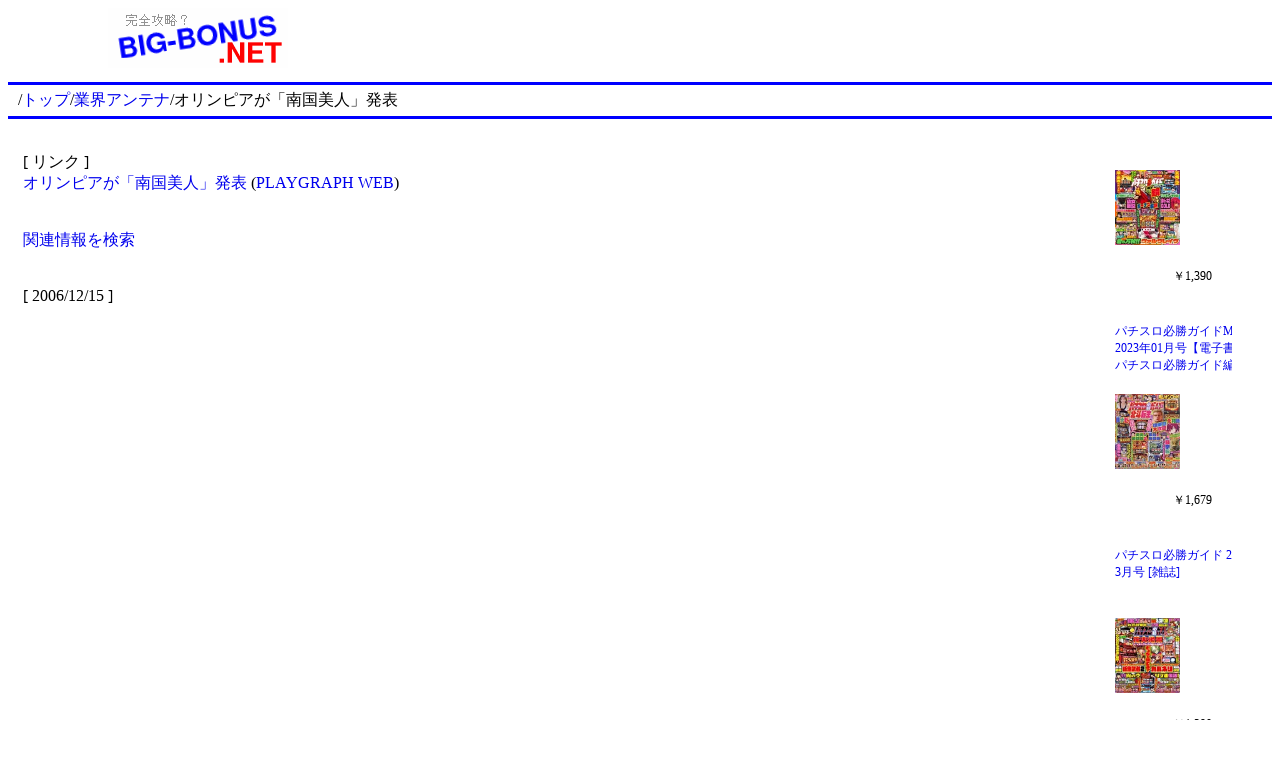

--- FILE ---
content_type: text/html
request_url: http://www.big-bonus.net/antenna/content/2006/12/1166193030.html
body_size: 1028
content:
<!DOCTYPE html>
<html lang="ja">

<head>
<meta charset="EUC-JP">
<meta name="keywords" content="パチスロ,スロット">
<meta name="description" content="オリンピアが「南国美人」発表 [ 業界アンテナ ]">
<link rel="stylesheet" type="text/css" href="/css/001.css">
<title>オリンピアが「南国美人」発表</title>
<meta name='viewport' content='width=device-width'>
</head>

<body>

<div class="title-01">
<a href="/"><img src="/image/title.png" width="180" height="60" border="0" alt="パチスロ攻略？ BIG-BONUS.NET"></a>
</div>
<div class="ad-01">
<script async src="//pagead2.googlesyndication.com/pagead/js/adsbygoogle.js"></script>
<!-- BIG-BONUS.NET （上） -->
<ins class="adsbygoogle"
     style="display:inline-block;width:468px;height:60px"
     data-ad-client="ca-pub-2339271796834810"
     data-ad-slot="2505515936"></ins>
<script>
(adsbygoogle = window.adsbygoogle || []).push({});
</script>
</div>
<br style="clear:both">

<hr class="line-01">
<div class="path-01">
/<a href="/">トップ</a>/<a href="/antenna/">業界アンテナ</a>/オリンピアが「南国美人」発表
</div>
<div class="option-01">

</div>
<br style="clear:both">
<hr class="line-01">
<br>

<div class="content-01">

[ リンク ]<br><a href='http://www.play-graph.com/archives/2006/12/post_698.php' target='_blank'>オリンピアが「南国美人」発表</a> (<a href='http://www.play-graph.com/' target='_blank'>PLAYGRAPH WEB</a>)<br>
<br><br><a href='http://www.google.co.jp/search?ie=EUC-JP&q=%a5%aa%a5%ea%a5%f3%a5%d4%a5%a2+%c6%ee%b9%f1%c8%fe%bf%cd+%c8%af%c9%bd+' target='_blank' rel='nofollow'>関連情報を検索</a><br>

<br><br>
[ 2006/12/15 ]

</div>

<div class="ad-02">
<iframe width="120" height="600" scrolling="no" frameborder="0" marginwidth="0" marginheight="0" src="/ad/120_600.html"></iframe>
</div>

<br style="clear:both">

<br><br>
<hr class="line-01">
<div class="ad-03">
<script type="text/javascript" src="/ad/text.js"></script>
</div>
<div class="site-01">
<a href="/" style="font-style:italic;font-weight:bold;color:red">BIG-BONUS.NET</a>
</div>
<br style="clear:both">

</body>

</html>


--- FILE ---
content_type: text/html
request_url: http://www.big-bonus.net/ad/120_600.html
body_size: 1774
content:
<!DOCTYPE html>
<html lang="ja">

<head>
<meta charset="UTF-8">
<meta name="keywords" content="パチスロ,スロット">
<meta name="description" content="広告スペース">
<link rel="stylesheet" type="text/css" href="/css/001.css">
<title>広告スペース</title>
<script>
var Page=[];
var Name=[];
var Price=[];
var Image=[];

Page.push('/shop/rakuten/item/mediaworldkaitoriworld:10257309');
Name.push('【中古】[PS2] 必勝パチンコ★パチスロ攻略シリーズ Vol.12 CR新世紀エヴァンゲリオン〜使徒、再び〜 ディースリー・パブリッシャー (20080626)');
Price.push('620');
Image.push('https://thumbnail.image.rakuten.co.jp/@0_mall/mediaworldkaitoriworld/cabinet/1040/3/cg10403306.jpg?_ex=128x128');

Page.push('/shop/rakuten/item/book:21851028');
Name.push('パチスロ必勝ガイド 2026年 3月号 [雑誌]');
Price.push('1,679');
Image.push('https://thumbnail.image.rakuten.co.jp/@0_mall/book/cabinet/0363/4912074270363_1_2.jpg?_ex=128x128');

Page.push('/shop/rakuten/item/bookoffonline:11325864');
Name.push('【中古】 CR新世紀エヴァンゲリオン〜最後のシ者〜 必勝パチンコ★パチスロ攻略シリーズDS Vol．4／ニンテンドーDS');
Price.push('1,936');
Image.push('https://thumbnail.image.rakuten.co.jp/@0_mall/bookoffonline/cabinet/268/0016185929l.jpg?_ex=128x128');

Page.push('/shop/rakuten/item/rakutenkobo-ebooks:20803308');
Name.push('別冊パチスロパニック7 2022年3月号【電子書籍】[ パニック7編集部 ]');
Price.push('1,080');
Image.push('https://thumbnail.image.rakuten.co.jp/@0_mall/rakutenkobo-ebooks/cabinet/5262/2000010795262.jpg?_ex=128x128');

Page.push('/shop/rakuten/item/rakutenkobo-ebooks:14868545');
Name.push('回想列車　パチスロで一日30万稼げた時代 2【電子書籍】[ 中武一日二膳 ]');
Price.push('1,100');
Image.push('https://thumbnail.image.rakuten.co.jp/@0_mall/rakutenkobo-ebooks/cabinet/5077/2000003535077.jpg?_ex=128x128');

Page.push('/shop/rakuten/item/rakutenkobo-ebooks:19535874');
Name.push('漫画パチスロパニック7　2020年11月号【電子書籍】[ パニック7編集部 ]');
Price.push('1,078');
Image.push('https://thumbnail.image.rakuten.co.jp/@0_mall/rakutenkobo-ebooks/cabinet/4579/2000008954579.jpg?_ex=128x128');

Page.push('/shop/rakuten/item/mediaworldkaitoriworld:10156252');
Name.push('【中古】[PS2] 大都技研公式パチスロシミュレーター 吉宗(20041209)');
Price.push('307');
Image.push('https://thumbnail.image.rakuten.co.jp/@0_mall/mediaworldkaitoriworld/cabinet/1040/1/cg10401793.jpg?_ex=128x128');

Page.push('/shop/rakuten/item/rakutenkobo-ebooks:21815141');
Name.push('パチスロ必勝ガイドMAX 2023年01月号【電子書籍】[ パチスロ必勝ガイド編集部 ]');
Price.push('1,390');
Image.push('https://thumbnail.image.rakuten.co.jp/@0_mall/rakutenkobo-ebooks/cabinet/5134/2000012245134.jpg?_ex=128x128');

Page.push('/shop/rakuten/item/auc-taiyou-sya:10094522');
Name.push('【 おもしろ プレゼント 】パチスロ tシャツ 俺流 魂心Tシャツ 左を押して下さい【メッセージtシャツ おもしろ雑貨 文字tシャツ 面白 プレゼント バックプリント 外国人 お土産 ティーシャツ ジョーク 日本語 おもしろt 賭け事・失敗・後悔系】');
Price.push('2,480');
Image.push('https://thumbnail.image.rakuten.co.jp/@0_mall/auc-taiyou-sya/cabinet/goroku/top-3/4573185310494.jpg?_ex=128x128');

Page.push('/shop/rakuten/item/rakutenkobo-ebooks:21676539');
Name.push('パチスロ必勝ガイド 2022年12月号【電子書籍】[ パチスロ必勝ガイド編集部 ]');
Price.push('1,390');
Image.push('https://thumbnail.image.rakuten.co.jp/@0_mall/rakutenkobo-ebooks/cabinet/1460/2000012081460.jpg?_ex=128x128');

Page.push('/shop/rakuten/item/rakutenkobo-ebooks:22089438');
Name.push('パチスロ必勝ガイド 2023年04月号【電子書籍】[ パチスロ必勝ガイド編集部 ]');
Price.push('1,480');
Image.push('https://thumbnail.image.rakuten.co.jp/@0_mall/rakutenkobo-ebooks/cabinet/5130/2000012625130.jpg?_ex=128x128');

</script>
</head>

<body style="background-color:white;font-size:12px">
<script type="text/javascript">
for(var i=0;i<4;i++){
	var Num=Math.floor(Math.random()*Page.length);
	text='<a href="'+Page[Num]+'" target="_top">'+Name[Num]+'</a>';
	image='<a href="'+Page[Num]+'" target="_top"><img src="'+Image[Num]+'" border="0" style="width:65px;height:auto;max-height:75px"></a>';
	price="￥"+Price[Num];
	document.write('<div style="width:65px;height:75px;float:left;text-align:center;margin:3px;overflow:hidden">'+image+'</div><div style="width:80px;height:55px;float:right;text-align:center;margin-top:20px;overflow:hidden">'+price+'</div><div style="clear:both;width:154px;height:68px;overflow:hidden;margin:0px 3px">'+text+'</div>');
	Page.splice(Num,1);
	Name.splice(Num,1);
	Price.splice(Num,1);
	Image.splice(Num,1);
}
</script>
</body>

</html>


--- FILE ---
content_type: text/html; charset=utf-8
request_url: https://www.google.com/recaptcha/api2/aframe
body_size: 265
content:
<!DOCTYPE HTML><html><head><meta http-equiv="content-type" content="text/html; charset=UTF-8"></head><body><script nonce="1AozKbzQ8g8pen3IdAP8dQ">/** Anti-fraud and anti-abuse applications only. See google.com/recaptcha */ try{var clients={'sodar':'https://pagead2.googlesyndication.com/pagead/sodar?'};window.addEventListener("message",function(a){try{if(a.source===window.parent){var b=JSON.parse(a.data);var c=clients[b['id']];if(c){var d=document.createElement('img');d.src=c+b['params']+'&rc='+(localStorage.getItem("rc::a")?sessionStorage.getItem("rc::b"):"");window.document.body.appendChild(d);sessionStorage.setItem("rc::e",parseInt(sessionStorage.getItem("rc::e")||0)+1);localStorage.setItem("rc::h",'1769899634218');}}}catch(b){}});window.parent.postMessage("_grecaptcha_ready", "*");}catch(b){}</script></body></html>

--- FILE ---
content_type: text/javascript
request_url: http://www.big-bonus.net/ad/text.js
body_size: 928
content:
ProductName=new Array();
Page=new Array();

Page.push('/shop/amazon/asin/0/486191454X.html');
ProductName.push('究極攻略カウンター 勝ち勝ちくん2.0');

Page.push('/shop/amazon/asin/0/B001HN6FPI.html');
ProductName.push('必殺パチンコ★パチスロ攻略シリーズ Vol.13 新世紀エヴァンゲリオン~約束の時~ 特典 オリジナル携帯クリーナー付き');

Page.push('/shop/amazon/asin/0/B001HBIPNU.html');
ProductName.push('必勝パチンコ★パチスロ攻略シリーズDS Vol.3 新世紀エヴァンゲリオン~約束の時~ 特典 エヴァンゲリオン携帯クリーナー付き');

Page.push('/shop/amazon/asin/0/B00170KDTU.html');
ProductName.push('必勝パチンコ★パチスロ攻略シリーズ Vol.12 CR新世紀エヴァンゲリオン~使徒、再び~');

Page.push('/shop/amazon/asin/0/4777804364.html');
ProductName.push('最強小役カウンター カンタくん');

Page.push('/shop/amazon/asin/0/B001AN80LM.html');
ProductName.push('必勝パチンコ★パチスロ攻略シリーズDS Vol.2 CR新世紀エヴァンゲリオン ~使徒、再び~(特典無し)');

Page.push('/shop/amazon/asin/0/B001EWDS0C.html');
ProductName.push('ジャグラーDS');

Page.push('/shop/amazon/asin/0/B000ULV30K.html');
ProductName.push('パチスロ戦国無双 オリジナルサウンドトラック');

Page.push('/shop/amazon/asin/0/B000UKZ3IO.html');
ProductName.push('必勝パチンコ★パチスロ攻略シリーズ Vol.11 新世紀エヴァンゲリオン~まごころを君に~');

Page.push('/shop/amazon/asin/0/B001BAWKVU.html');
ProductName.push('パチスロ バイオハザード オリジナルサウンドトラック');

Page.push('/shop/amazon/asin/0/B000BBG8NG.html');
ProductName.push('大都技研公式パチスロシミュレーター 押忍!番長');

Page.push('/shop/amazon/asin/0/B000OROR3U.html');
ProductName.push('必勝パチンコ★パチスロ攻略シリーズ Vol.10 CR新世紀エヴァンゲリオン ~奇跡の価値は~');

Page.push('/shop/amazon/asin/0/B0000AM72Q.html');
ProductName.push('実戦パチスロ必勝法! キングキャメル');

Page.push('/shop/amazon/asin/0/B000U6NB1E.html');
ProductName.push('実戦パチスロ必勝法! 北斗の拳2 乱世覇王伝 天覇の章');

Page.push('/shop/amazon/asin/0/B001H9NT4M.html');
ProductName.push('必勝パチンコ★パチスロ攻略シリーズDS Vol.1 新世紀エヴェンゲリオン~まごころを、君に~ スペシャルプライス');

Page.push('/shop/bidders/item/0/106955769.html');
ProductName.push('【北電子】ジャグラーTM(ピンク) ★パチスロ実機フルセット【15,000円以上～送料無料！】');

Page.push('/shop/bidders/item/0/100260923.html');
ProductName.push('パチスロ実機　2027');

Page.push('/shop/bidders/item/0/109229109.html');
ProductName.push('パチスロ実機　新吉宗');

Page.push('/shop/bidders/item/0/95782486.html');
ProductName.push('パチスロ実機　リングにかけろ1');

Page.push('/shop/bidders/item/0/59573904.html');
ProductName.push('パチスロ実機　サイボーグ009メダル不要装置付セット');

Num=Math.floor(Math.random()*Page.length);


document.write('<a href="'+Page[Num]+'">'+ProductName[Num]+'</a>');


